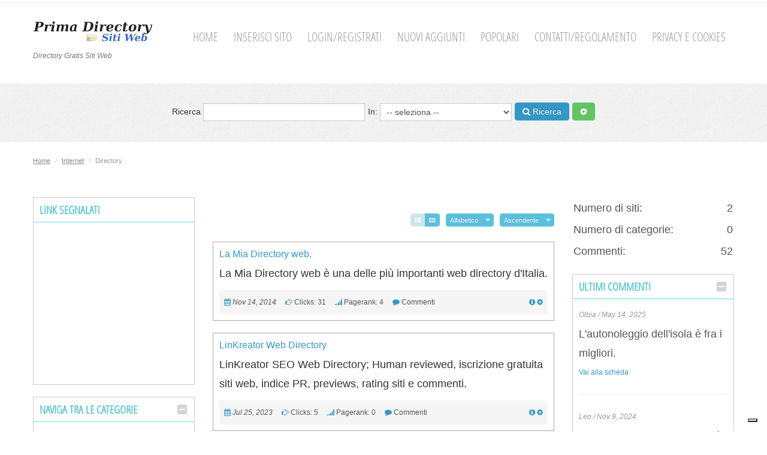

--- FILE ---
content_type: text/html; charset=utf-8
request_url: https://primadirectory.it/Internet/Directory.html
body_size: 7767
content:
<!DOCTYPE html>
<html lang="en">
	<head>
		<title>Elenco Directory in rete : Internet Siti Internet</title>
		<meta name="google-site-verification" content="eQ2qM6AegJmzFzdQ-qU0gD0zo-V1clw1Nr_TO7YPGXk" />
		<meta name="google-site-verification" content="2546SOb8h_UnkQdbobyhAuHzfeRJeAU5FzX2mPGnusA" />
		<meta charset="UTF-8">
		<meta name="viewport" content="width=device-width, initial-scale=1.0">
		<meta name="description" content="" />
		<meta name="keywords" content="" />
		<meta name="generator" content="eSyndiCat Business Directory Script 3.2.1" />
		<base href="https://primadirectory.it/" />

		

		<!-- HTML5 shim, for IE6-8 support of HTML5 elements -->
		<!--[if lt IE 9]>
			<script src="js/bootstrap/js/shiv.js" type="text/javascript"></script>
		<![endif]-->

		<!-- Fav and touch icons -->
		<link rel="apple-touch-icon-precomposed" sizes="144x144" href="https://primadirectory.it/templates/nova/img/ico/apple-touch-icon-144-precomposed.png">
		<link rel="apple-touch-icon-precomposed" sizes="114x114" href="https://primadirectory.it/templates/nova/img/ico/apple-touch-icon-114-precomposed.png">
		<link rel="apple-touch-icon-precomposed" sizes="72x72" href="https://primadirectory.it/templates/nova/img/ico/apple-touch-icon-72-precomposed.png">
		<link rel="apple-touch-icon-precomposed" href="https://primadirectory.it/templates/nova/img/ico/apple-touch-icon-57-precomposed.png">
		<link rel="shortcut icon" href="https://primadirectory.it/favicon.ico">
		<link rel="canonical" href="https://primadirectory.it/Internet/Directory.html"/>

		<!-- RSS links inside category and view page -->
					<link rel="alternate" type="application/rss+xml" title="Directory" href="https://primadirectory.it/feed.php?from=category&amp;id=2287" />
				
		
		
		<script type="text/javascript" src="https://primadirectory.it/js/jquery/jquery.js"></script>
		<script type="text/javascript" src="https://primadirectory.it/js/utils/sessvars.js"></script>
		<link rel="stylesheet" type="text/css" href="https://primadirectory.it/templates/nova/css/iabootstrap.css" />
		<link rel="stylesheet" type="text/css" href="https://primadirectory.it/templates/nova/css/iabootstrap-responsive.css" />
		<script type="text/javascript" src="https://primadirectory.it/templates/nova/js/iabootstrap.min.js"></script>
		<link rel="stylesheet" type="text/css" href="https://primadirectory.it/js/bootstrap/css/font-awesome.min.css" />
		<script type="text/javascript" src="https://primadirectory.it/js/intelli/intelli.js"></script>
		<script type="text/javascript" src="https://primadirectory.it/tmp/cache/intelli.config.js"></script>
		<script type="text/javascript" src="https://primadirectory.it/tmp/cache/intelli.lang.it.js"></script>
		<script type="text/javascript" src="https://primadirectory.it/js/jquery/plugins/flexslider/flexslider.min.js"></script>

			
		<link rel="stylesheet" type="text/css" href="https://primadirectory.it/plugins/fancybox/js/jquery.fancybox.css" />
<link rel="stylesheet" type="text/css" href="https://primadirectory.it/plugins/comments/templates/css/style.css" />


					<style type="text/css">
				/*.nav-main { padding: 19px 0 0; }*/
			</style>
		
		<!--[if lt IE 9]>
			<link rel="stylesheet" type="text/css" href="https://primadirectory.it/templates/nova/css/ie.css"/>
		<![endif]-->

		<!-- CUSTOM STYLES -->
		<link rel="stylesheet" type="text/css" href="https://primadirectory.it/templates/nova/css/user-style.css">


<!-- START IUBENDA Cookie -->
<script type="text/javascript">
var _iub = _iub || [];
_iub.csConfiguration = {"askConsentAtCookiePolicyUpdate":true,"countryDetection":true,"enableLgpd":true,"enableTcf":true,"enableUspr":true,"googleAdditionalConsentMode":true,"lgpdAppliesGlobally":false,"perPurposeConsent":true,"siteId":1164217,"tcfPurposes":{"2":"consent_only","3":"consent_only","4":"consent_only","5":"consent_only","6":"consent_only","7":"consent_only","8":"consent_only","9":"consent_only","10":"consent_only"},"whitelabel":false,"cookiePolicyId":59224290,"lang":"it", "banner":{ "acceptButtonDisplay":true,"closeButtonRejects":true,"customizeButtonDisplay":true,"explicitWithdrawal":true,"listPurposes":true,"position":"bottom","rejectButtonDisplay":true,"showPurposesToggles":true }};
</script>
<script type="text/javascript" src="//cdn.iubenda.com/cs/tcf/stub-v2.js"></script>
<script type="text/javascript" src="//cdn.iubenda.com/cs/tcf/safe-tcf-v2.js"></script>
<script type="text/javascript" src="//cdn.iubenda.com/cs/gpp/stub.js"></script>
<script type="text/javascript" src="//cdn.iubenda.com/cs/iubenda_cs.js" charset="UTF-8" async></script>
<!-- END IUBENDA Cookie -->



<!-- START Adsense Google -->
<script async src="https://pagead2.googlesyndication.com/pagead/js/adsbygoogle.js?client=ca-pub-6188699189314403"
     crossorigin="anonymous"></script>
<!-- FINE Adsense Google -->


	</head>

	<body class="page-index_browse">

		<section class="section section--inventory">
			<div class="container">
                <!--					<ul class="nav nav-pills nav-langs pull-right">
													<li><a href="https://primadirectory.it/Internet/Directory.html?language=en" title="English">English</a></li>
													<li class="active"><a href="https://primadirectory.it/Internet/Directory.html?language=it" title="Italiano">Italiano</a></li>
											</ul>
				-->

				
				

				
			</div>
		</section>

		<header class="section section--header">
			<div class="container">
				<div class="brand pull-left">
					<a class="logo" href="https://primadirectory.it/">
													<img src="https://primadirectory.it/uploads/img_7cb7c0a610.png" title="Directory Siti Web Gratis" alt="" />
											</a>
					<p class="slogan">Directory Gratis Siti Web</p>
				</div>

					
		
					<!--__b_8-->
										<!--__b_c_8-->
			
	

		<ul class="level_0 nav nav-pills nav-main pull-right">
								<li class="m_index 
																				">
				<a href="https://primadirectory.it/" 
					 
					 
										>
					Home				</a>
							</li>
											<li class="m_suggest_listing 
																				">
				<a href="suggest-listing.php?cid=2287" 
					 
					rel="nofollow" 
										>
					Inserisci sito				</a>
							</li>
											<li class="m_account_register 
																				">
				<a href="login.php" 
					 
					 
										>
					Login/Registrati				</a>
							</li>
											<li class="m_new_listings 
																				">
				<a href="new-listings.html" 
					 
					 
										>
					Nuovi aggiunti				</a>
							</li>
											<li class="m_popular_listings 
																				">
				<a href="popular-listings.html" 
					 
					 
										>
					Popolari				</a>
							</li>
											<li class="m_ContattiRegolamento 
																				">
				<a href="https://primadirectory.it/contatti-regolamento.html" 
					 
					 
										>
					Contatti/Regolamento				</a>
							</li>
											<li class="m_Cookies 
																				">
				<a href="https://primadirectory.it/utilizzo-cookies-primadirectory.html" 
					 
					 
										>
					Privacy e cookies				</a>
							</li>
									
			</ul>


			<!--__e_c_8-->
		
						<!--__e_8-->
			
			</div>
		</header>
			
		

		<section class="section section--light section--search">
			<div class="container">
				<form action="https://primadirectory.it/search.php" method="get" class="form-inline" id="searchFormBar">
					<label>Ricerca
						<input type="text" class="span3" name="what" value="" id="search_input" autocomplete="off">
					</label>
					<label>In:
						<select name="search_category">
							<option value="0">-- seleziona --</option>
															<option value="2308">Vendita</option>
															<option value="2321">Arte</option>
															<option value="2329">Casinò</option>
															<option value="2330">Informazione</option>
															<option value="2331">Intrattenimento</option>
															<option value="2338">Società</option>
															<option value="2345">Turismo</option>
															<option value="2353">Non trovi la Categoria</option>
															<option value="2227">Abbigliamento</option>
															<option value="2234">Annunci</option>
															<option value="2240">Aziende</option>
															<option value="2279">Giochi</option>
															<option value="2280">Internet</option>
															<option value="2291">Salute</option>
															<option value="2303">Sport</option>
													</select>
					</label>

					

					<button type="submit" class="js-top-search-button btn btn-primary" title="Ricerca"><i class="icon-search"></i> Ricerca</button>
					<a href="https://primadirectory.it/search.php?adv=true" class="btn btn-success" title="Ricerca Avanzata"><i class="icon-cog"></i></a>
				</form>
			</div>
		</section>
		
		<!--			<section class="section section--narrow section--light section--alphas">
				<div class="container">
					<div class="alphabetic-search text-center">
																					<a href="https://primadirectory.it/alpha/0-9/" class="btn btn-small">0-9</a>
																												<a href="https://primadirectory.it/alpha/A/" class="btn btn-small">A</a>
																												<a href="https://primadirectory.it/alpha/B/" class="btn btn-small">B</a>
																												<a href="https://primadirectory.it/alpha/C/" class="btn btn-small">C</a>
																												<a href="https://primadirectory.it/alpha/D/" class="btn btn-small">D</a>
																												<a href="https://primadirectory.it/alpha/E/" class="btn btn-small">E</a>
																												<a href="https://primadirectory.it/alpha/F/" class="btn btn-small">F</a>
																												<a href="https://primadirectory.it/alpha/G/" class="btn btn-small">G</a>
																												<a href="https://primadirectory.it/alpha/H/" class="btn btn-small">H</a>
																												<a href="https://primadirectory.it/alpha/I/" class="btn btn-small">I</a>
																												<a href="https://primadirectory.it/alpha/J/" class="btn btn-small">J</a>
																												<a href="https://primadirectory.it/alpha/K/" class="btn btn-small">K</a>
																												<a href="https://primadirectory.it/alpha/L/" class="btn btn-small">L</a>
																												<a href="https://primadirectory.it/alpha/M/" class="btn btn-small">M</a>
																												<a href="https://primadirectory.it/alpha/N/" class="btn btn-small">N</a>
																												<a href="https://primadirectory.it/alpha/O/" class="btn btn-small">O</a>
																												<a href="https://primadirectory.it/alpha/P/" class="btn btn-small">P</a>
																												<a href="https://primadirectory.it/alpha/Q/" class="btn btn-small">Q</a>
																												<a href="https://primadirectory.it/alpha/R/" class="btn btn-small">R</a>
																												<a href="https://primadirectory.it/alpha/S/" class="btn btn-small">S</a>
																												<a href="https://primadirectory.it/alpha/T/" class="btn btn-small">T</a>
																												<a href="https://primadirectory.it/alpha/U/" class="btn btn-small">U</a>
																												<a href="https://primadirectory.it/alpha/V/" class="btn btn-small">V</a>
																												<a href="https://primadirectory.it/alpha/W/" class="btn btn-small">W</a>
																												<a href="https://primadirectory.it/alpha/X/" class="btn btn-small">X</a>
																												<a href="https://primadirectory.it/alpha/Y/" class="btn btn-small">Y</a>
																												<a href="https://primadirectory.it/alpha/Z/" class="btn btn-small">Z</a>
																		</div>
				</div>
			</section>
		-->

					<div class="section section--narrow section--breadcrumbs">
				<div class="container"><div class="breadcrumb-wrapper noprint clearfix">
	<div xmlns:v="http://rdf.data-vocabulary.org/#">
		<ul class="ia-breadcrumb pull-left">
			<li><a href="https://primadirectory.it/" rel="v:url" property="v:title">Home</a> <span class="divider">/</span></li>
												<li typeof="v:Breadcrumb">
						<a href="Internet.html" rel="v:url" property="v:title">Internet</a>
						<span class="divider">/</span>
					</li>
																<li class="active">Directory</li>
									</ul>

		<ul class="unstyled special-icons pull-right">
			
		</ul>
	</div>
</div>
</div>

				

			</div>
		
		<div class="container">
			<div class="js-groupWrapper" data-position="verytop">
				
			</div>
		</div>

		<section id="content" class="section section--content">
			<div class="container">
				<div class="row">
											<div class="js-groupWrapper span3" data-position="left">
								
		
					<!--__b_32-->
												<div class="box " id="block_32" data-id="32">
	<h4 class="box-caption-movable" id="caption_32">
				Link segnalati 
	</h4>

	<div class="box-content box-content-movable" id="content_32">
		
									<!--__b_c_32-->
			<div style="height: 250px; width: 250px; float: center;"><script async src="//pagead2.googlesyndication.com/pagead/js/adsbygoogle.js"></script><!-- Primadirectory 250x250 --><script>
(adsbygoogle = window.adsbygoogle || []).push({});
</script></div>

			<!--__e_c_32-->
		
					
	</div>
</div>
										<!--__e_32-->
			
		
					<!--__b_86-->
												<div class="box  collapsible" id="block_86" data-id="86">
	<h4 class="box-caption-movable" id="caption_86">
				Naviga tra le categorie 
	</h4>

	<div class="box-content box-content-movable collapsible-content" id="content_86">
		
									<!--__b_c_86-->
			<p class="help-block">Quale categoria stai cercando?</p>

<input type="text" class="input-block-level" name="what" value="" id="cat_navigation" autocomplete="off">


		<script type="text/javascript" src="https://primadirectory.it/plugins/categories_quick_navigation/js/index.js"></script>
			<!--__e_c_86-->
		
					
	</div>
</div>
										<!--__e_86-->
			
		
					<!--__b_89-->
												<div class="box no-header " id="block_89" >
						<div class="box-content" id="content_89">
										<!--__b_c_89-->
				<ul class="nav nav-tabs" id="listingsTabs">
		<li class="tab_top active"><a href="#tab-pane_listingsTop" data-toggle="tab">Top</a></li>
		<li class="tab_random"><a href="#tab-pane_listingsRandom" data-toggle="tab">Random</a></li>
	</ul>

	<div class="tab-content" id="listingsTabsContent">
		<div class="tab-pane active" id="tab-pane_listingsTop">
			<div class="ia-wrap">
									<div class="ia-item list">
													<img src="https://primadirectory.it/templates/nova/img/star.png" alt="" /><img src="https://primadirectory.it/templates/nova/img/star.png" alt="" /><img src="https://primadirectory.it/templates/nova/img/star.png" alt="" /><img src="https://primadirectory.it/templates/nova/img/star.png" alt="" /><img src="https://primadirectory.it/templates/nova/img/star.png" alt="" />												<a href="https://primadirectory.it/Aziende/Serramenti-e-infissi/Azienda-Multiservice-fabbro-Milano-l1055.html">Azienda Multiservice fabbro Milano</a>
						<br>
						<span class="text-small"><i class="icon-time icon-gray"></i> May 16, 2017</span>
						<span class="text-small"><i class="icon-folder-open icon-gray"></i> Serramenti e infissi</span>
						<p class="text-small muted">Hai bisogno di un fabbro esperto e di fiducia a Milano? Sappiamo oggi giorno quanto è difficile...</p>
					</div>
									<div class="ia-item list">
													<img src="https://primadirectory.it/templates/nova/img/star.png" alt="" /><img src="https://primadirectory.it/templates/nova/img/star.png" alt="" /><img src="https://primadirectory.it/templates/nova/img/star.png" alt="" /><img src="https://primadirectory.it/templates/nova/img/star.png" alt="" /><img src="https://primadirectory.it/templates/nova/img/star.png" alt="" />												<a href="https://primadirectory.it/Aziende/Edilizia/Polistirolo-Italia-l869.html">Polistirolo Italia</a>
						<br>
						<span class="text-small"><i class="icon-time icon-gray"></i> Feb 24, 2017</span>
						<span class="text-small"><i class="icon-folder-open icon-gray"></i> Edilizia</span>
						<p class="text-small muted"><p>Polistirolo Italia dal 1978, si occupa della produzione e trasformazione di Polistirolo...</p>
					</div>
									<div class="ia-item list">
												<a href="https://primadirectory.it/Turismo/Camping/Rosselba-le-Palme-Isola-d-Elba-l1280.html">Rosselba le Palme Isola d'Elba</a>
						<br>
						<span class="text-small"><i class="icon-time icon-gray"></i> Oct  2, 2017</span>
						<span class="text-small"><i class="icon-folder-open icon-gray"></i> Camping</span>
						<p class="text-small muted">Il villaggio vacanze Rosselba le Palme si trova sull'Isola d'Elba, nella località di Ottone, e...</p>
					</div>
									<div class="ia-item list">
												<a href="https://primadirectory.it/Turismo/Hotel-Alberghi-Motel/Baia-del-Monaco-l1536.html">Baia del Monaco</a>
						<br>
						<span class="text-small"><i class="icon-time icon-gray"></i> Apr 25, 2018</span>
						<span class="text-small"><i class="icon-folder-open icon-gray"></i> Hotel Alberghi Motel</span>
						<p class="text-small muted">Nel cuore della riserva naturale del Parco Nazionale del Gargano, posto direttamente sul mare con...</p>
					</div>
									<div class="ia-item list">
												<a href="https://primadirectory.it/Turismo/Bed-and-Breakfast/Agriturismo-b-and-b-La-Fica-Salento-l1792.html">Agriturismo b&b La Fica Salento</a>
						<br>
						<span class="text-small"><i class="icon-time icon-gray"></i> Oct  8, 2018</span>
						<span class="text-small"><i class="icon-folder-open icon-gray"></i> Bed and Breakfast</span>
						<p class="text-small muted">Agriturismo nel salento e non solo. Alloggia nel nostro bellissimo b&b immerso nel cuore del...</p>
					</div>
									<div class="ia-item list">
												<a href="https://primadirectory.it/Turismo/Turidea-Gestione-affitti-brevi-l2048.html">Turidea - Gestione affitti brevi</a>
						<br>
						<span class="text-small"><i class="icon-time icon-gray"></i> Apr 17, 2019</span>
						<span class="text-small"><i class="icon-folder-open icon-gray"></i> Turismo</span>
						<p class="text-small muted">Turidea si occupa di gestione affitti brevi, ovvero aiuta i proprietari che hanno un appartamento...</p>
					</div>
									<div class="ia-item list">
												<a href="https://primadirectory.it/Aziende/Agenzie-Funebri/Necrologi-Ancona-l2304.html">Necrologi Ancona</a>
						<br>
						<span class="text-small"><i class="icon-time icon-gray"></i> Nov 12, 2019</span>
						<span class="text-small"><i class="icon-folder-open icon-gray"></i> Agenzie Funebri</span>
						<p class="text-small muted">Servizio online di necrologi Ancona. I necrologi sono aggiornati in tempo reale e offrono la...</p>
					</div>
									<div class="ia-item list">
												<a href="https://primadirectory.it/Aziende/Agenzie-immobiliari/Rigenerazione-Urbanistica-l2560.html">Rigenerazione Urbanistica</a>
						<br>
						<span class="text-small"><i class="icon-time icon-gray"></i> Jun 17, 2020</span>
						<span class="text-small"><i class="icon-folder-open icon-gray"></i> Agenzie immobiliari</span>
						<p class="text-small muted"><p>La rigenerazione urbanistica offre la possibilit&agrave; di attribuire un valore agli edifici,...</p>
					</div>
									<div class="ia-item list">
												<a href="https://primadirectory.it/Aziende/Pulizia-e-Ambiente/Pulizie-industriali-Bergamo-l3072.html">Pulizie industriali Bergamo</a>
						<br>
						<span class="text-small"><i class="icon-time icon-gray"></i> Nov 17, 2021</span>
						<span class="text-small"><i class="icon-folder-open icon-gray"></i> Pulizia e Ambiente</span>
						<p class="text-small muted">Per le pulizie industriali a Bergamo italiana servizi garantisce esperienza da oltre 30 anni....</p>
					</div>
							</div>
		</div>
		<div class="tab-pane" id="tab-pane_listingsRandom">
			<div class="ia-wrap">
									<div class="ia-item list">
						<a href="https://primadirectory.it/Aziende/Consulenza-legale/Assistenza-infortuni-sul-lavoro-Studio-Legale-Mezzena-l3489.html" >Assistenza infortuni sul lavoro - Studio Legale Mezzena</a> &mdash; <span class="muted">Consulenza legale</span>
					</div>
							</div>
		</div>
	</div>

			<!--__e_c_89-->
		
						</div>
					</div>
										<!--__e_89-->
			
						</div>
					
											<div class="span6">	
					
						<div class="js-groupWrapper top-blocks" data-position="top">
							
						</div>

						

						<div class="content-wrap">
						
							
							
								
		
	<div class="js-groupWrapper" data-position="center">
		
	</div>
	
	

	
		<!-- listings box start -->
<div class="ia-listings">
				
	<div class="pull-right"><div class="btn-group"><button class="js-switch-display-type btn btn-mini btn-info disabled" data-type="list"><i class="icon-th-list icon-white"></i></button><button class="js-switch-display-type btn btn-mini btn-info" data-type="tile"><i class="icon-th icon-white"></i></button></div> <div class="btn-group">
	<button class="btn btn-mini btn-info">Alfabetico</button>
	<button class="btn btn-mini btn-info dropdown-toggle" data-toggle="dropdown">
		<span class="caret"></span>
	</button>
	<ul class="dropdown-menu pull-right">
		<!-- dropdown menu links -->
		<li><a href="https://primadirectory.it/Internet/Directory.html?order=date">Data</a></li><li><a href="https://primadirectory.it/Internet/Directory.html?order=clicks">Clicks</a></li><li><a href="https://primadirectory.it/Internet/Directory.html?order=rank">Rank</a></li>
	</ul>
</div> <div class="btn-group">
	<button class="btn btn-mini btn-info">Ascendente</button>
	<button class="btn btn-mini dropdown-toggle btn-info" data-toggle="dropdown">
		<span class="caret"></span>
	</button>
	<ul class="dropdown-menu pull-right">
		<li><a href="https://primadirectory.it/Internet/Directory.html?order_type=descending">Discendente</a></li>
	</ul>
</div></div><div class="pagination pagination-small clearfix"></div>

					


<div class="media ia-item bordered  active" id="listing-20">
	
	
	<div class="media-body">
		<h4 class="media-heading">
			
			
			<a href="https://primadirectory.it/Internet/Directory/La-Mia-Directory-web-l20.html" id="l_20"  data-id="20" data-item="listings" style="
															" class="js-count">La Mia Directory web.</a>

					</h4>

												
		<div class="description
								">
			La Mia Directory web è una delle più importanti web directory d'Italia. 
		</div>

		
	</div>

	

	<div class="panel clearfix">
		
		<span class="date" title="Aggiunto"><i class="icon-calendar icon-blue"></i> Nov 14, 2014</span>

		
		<span class="clicks"><i class="icon-hand-right icon-blue"></i> Clicks: 31</span>

					<span class="rank"><i class="icon-signal icon-blue"></i> Pagerank:&nbsp;4</span>
		
		<span><i class="icon-comment icon-blue"></i>  Commenti</span>

		<div class="toolbar pull-right">

			

			<a href="https://primadirectory.it/Internet/Directory/La-Mia-Directory-web-l20.html" class="js-count" data-id="20" data-item="listings" title="Mostra elenco"><i class="icon-info-sign icon-blue"></i></a>
			<a href="#" class="toolbar-toggle"><i class="icon-cog icon-blue"></i></a>

			<div class="toolbar-actions">

				

				
				
									<a href="#" class="js-report js-tooltip" data-id="20" title="Rapporto elenchi corrotti" rel="nofollow">
						<i class="icon-warning-sign icon-white"></i>
					</a>
				
				
							</div>
		</div>
	</div>
</div>
			


<div class="media ia-item bordered  active" id="listing-3581">
	
	
	<div class="media-body">
		<h4 class="media-heading">
			
			
			<a href="https://primadirectory.it/Internet/Directory/LinKreator-Web-Directory-l3581.html" id="l_3581"  data-id="3581" data-item="listings" style="
															" class="js-count">LinKreator Web Directory</a>

					</h4>

												
		<div class="description
								">
			 LinKreator SEO Web Directory; Human reviewed, iscrizione gratuita siti web, indice PR, previews, rating siti e commenti. 

		</div>

		
	</div>

	

	<div class="panel clearfix">
		
		<span class="date" title="Aggiunto"><i class="icon-calendar icon-blue"></i> Jul 25, 2023</span>

		
		<span class="clicks"><i class="icon-hand-right icon-blue"></i> Clicks: 5</span>

					<span class="rank"><i class="icon-signal icon-blue"></i> Pagerank:&nbsp;0</span>
		
		<span><i class="icon-comment icon-blue"></i>  Commenti</span>

		<div class="toolbar pull-right">

			

			<a href="https://primadirectory.it/Internet/Directory/LinKreator-Web-Directory-l3581.html" class="js-count" data-id="3581" data-item="listings" title="Mostra elenco"><i class="icon-info-sign icon-blue"></i></a>
			<a href="#" class="toolbar-toggle"><i class="icon-cog icon-blue"></i></a>

			<div class="toolbar-actions">

				

				
				
									<a href="#" class="js-report js-tooltip" data-id="3581" title="Rapporto elenchi corrotti" rel="nofollow">
						<i class="icon-warning-sign icon-white"></i>
					</a>
				
				
							</div>
		</div>
	</div>
</div>
		
	<div class="pull-right"> <div class="btn-group">
	<button class="btn btn-mini btn-info">Alfabetico</button>
	<button class="btn btn-mini btn-info dropdown-toggle" data-toggle="dropdown">
		<span class="caret"></span>
	</button>
	<ul class="dropdown-menu pull-right">
		<!-- dropdown menu links -->
		<li><a href="https://primadirectory.it/Internet/Directory.html?order=date">Data</a></li><li><a href="https://primadirectory.it/Internet/Directory.html?order=clicks">Clicks</a></li><li><a href="https://primadirectory.it/Internet/Directory.html?order=rank">Rank</a></li>
	</ul>
</div> <div class="btn-group">
	<button class="btn btn-mini btn-info">Ascendente</button>
	<button class="btn btn-mini dropdown-toggle btn-info" data-toggle="dropdown">
		<span class="caret"></span>
	</button>
	<ul class="dropdown-menu pull-right">
		<li><a href="https://primadirectory.it/Internet/Directory.html?order_type=descending">Discendente</a></li>
	</ul>
</div></div><div class="pagination pagination-small clearfix"></div>
</div>
<!-- listings box end -->

		
	
	
	




						</div>

						

						<div class="content-bottom-blocks">
							<div class="row">
								<div class="js-groupWrapper span3" data-position="user1">
									
								</div>
								<div class="js-groupWrapper span3" data-position="user2">
										
		
					<!--__b_91-->
												<div class="box no-header " id="block_91" >
						<div class="box-content" id="content_91">
										<!--__b_c_91-->
			<div align="center"><script async src="https://pagead2.googlesyndication.com/pagead/js/adsbygoogle.js?client=ca-pub-6188699189314403"
     crossorigin="anonymous"></script><script>
     (adsbygoogle = window.adsbygoogle || []).push({});
</script></div>

			<!--__e_c_91-->
		
						</div>
					</div>
										<!--__e_91-->
			
								</div>
							</div>
						</div>

						<div class="js-groupWrapper bottom-blocks" data-position="bottom">
							
						</div>
						
					</div><!-- /.span6 -->
											<div class="js-groupWrapper span3" data-position="right">
								
		
					<!--__b_5-->
												<div class="box no-header green" id="block_5" >
						<div class="box-content" id="content_5">
										<!--__b_c_5-->
			<table cellpadding="2" cellspacing="2" width="100%">
			<tr>
			<td>Numero di siti:</td>
			<td class="text-right">2</td>
		</tr>
	
			<tr>
			<td>Numero di categorie:</td>
			<td class="text-right">0</td>
		</tr>
	
		<tr>
		<td>Commenti:</td>
		<td class="text-right">52</td>
	</tr>


</table>
			<!--__e_c_5-->
		
						</div>
					</div>
										<!--__e_5-->
			
		
					<!--__b_67-->
												<div class="box  collapsible" id="block_67" data-id="67">
	<h4 class="box-caption-movable" id="caption_67">
				Ultimi Commenti 
	</h4>

	<div class="box-content box-content-movable collapsible-content" id="content_67">
		
									<!--__b_c_67-->
						<div class="media ia-item one-latest-comment-73">		
			<div class="media-body">
				<div class="date text-small">Olbia / May 14, 2025</div>
				<div>
					 L&#39;autonoleggio dell&#39;isola &egrave; fra i migliori. 

				</div>
				<div class="text-small">
											<a href="https://primadirectory.it/Aziende/Trasporti/Noleggio-auto-Olbia-Only-Sardinia-l1615.html">Vai alla scheda</a>
									</div>
			</div>
		</div>
		<hr />			<div class="media ia-item one-latest-comment-72">		
			<div class="media-body">
				<div class="date text-small">Leo / Nov  9, 2024</div>
				<div>
					 Cinturini in pelle di alta qualit&agrave; e personalizzati. Spedizione veloce. 

				</div>
				<div class="text-small">
											<a href="https://primadirectory.it/Vendita/Articoli-da-regalo/Montearancio-Cinturini-in-Pelle-Orologi-l3908.html">Vai alla scheda</a>
									</div>
			</div>
		</div>
		<hr />			<div class="media ia-item one-latest-comment-70">		
			<div class="media-body">
				<div class="date text-small">masterinweb / Feb 21, 2024</div>
				<div>
					 Davvero un ottimo lavoro complimenti 

				</div>
				<div class="text-small">
											<a href="https://primadirectory.it/Salute/Dentisti/Centro-dentale-Zirilli-l3707.html">Vai alla scheda</a>
									</div>
			</div>
		</div>
		<hr />			<div class="media ia-item one-latest-comment-68">		
			<div class="media-body">
				<div class="date text-small">Roberto / Nov  1, 2023</div>
				<div>
					 Sono dei professionisti con un validissimo pacchetto di prodotti, dedicati a webmaster e web...
				</div>
				<div class="text-small">
											<a href="https://primadirectory.it/Aziende/Programmatori-e-Software-house/ScriptNet-Solution-l3583.html">Vai alla scheda</a>
									</div>
			</div>
		</div>
		<hr />			<div class="media ia-item one-latest-comment-67">		
			<div class="media-body">
				<div class="date text-small">Dharmo / Oct 18, 2023</div>
				<div>
					 Le guide per linux sono eccezionali. Le guide per IRC (Internet Relay Chat) sono sublimi e...
				</div>
				<div class="text-small">
											<a href="https://primadirectory.it/Internet/Guide-e-manuali/IRCwebNET-IRC-and-Linux-World-guide-e-tutorials-l2749.html">Vai alla scheda</a>
									</div>
			</div>
		</div>
		<hr />			<div class="media ia-item one-latest-comment-62">		
			<div class="media-body">
				<div class="date text-small">ShellX / Aug  5, 2023</div>
				<div>
					 Sito semplice, intuitivo e pieno di notizie interessanti e ben esposte. Ottimo anche come guida...
				</div>
				<div class="text-small">
											<a href="https://primadirectory.it/Internet/Guide-e-manuali/IRCwebNET-IRC-and-Linux-World-guide-e-tutorials-l2749.html">Vai alla scheda</a>
									</div>
			</div>
		</div>
		<hr />			<div class="media ia-item one-latest-comment-61">		
			<div class="media-body">
				<div class="date text-small">Lorenzo / Mar 29, 2022</div>
				<div>
					 Spedizione veloce, avevo alcuni dubbi e domande, ho avuto subito risposte chiamando...
				</div>
				<div class="text-small">
											<a href="https://primadirectory.it/Vendita/Attrezzature-Sportivo/FFitness-Attrezzatura-Sportiva-Home-Fitness-l3179.html">Vai alla scheda</a>
									</div>
			</div>
		</div>
			
			<!--__e_c_67-->
		
					
	</div>
</div>
										<!--__e_67-->
			
		
					<!--__b_87-->
												<div class="box no-header " id="block_87" >
						<div class="box-content" id="content_87">
										<!--__b_c_87-->
			<ul class="nav nav-tabs" id="categoriesTabs">
			<li class="tab_top active"><a href="#tab-pane_catTop" data-toggle="tab">Top categorie</a></li>
				<li class="tab_popular"><a href="#tab-pane_catPopular" data-toggle="tab">Categorie Popolari</a></li>
	</ul>

<div class="tab-content" id="categoriesTabsContent">
			<div class="tab-pane active" id="tab-pane_catTop">
			<div class="ia-wrap">
									<ul class="nav nav-actions">
													<li><a href="https://primadirectory.it/Abbigliamento.html">Abbigliamento</a></li>
													<li><a href="https://primadirectory.it/Annunci.html">Annunci</a></li>
													<li><a href="https://primadirectory.it/Arte.html">Arte</a></li>
													<li><a href="https://primadirectory.it/Aziende.html">Aziende</a></li>
													<li><a href="https://primadirectory.it/Casinò.html">Casinò</a></li>
													<li><a href="https://primadirectory.it/Giochi.html">Giochi</a></li>
													<li><a href="https://primadirectory.it/Informazione.html">Informazione</a></li>
													<li><a href="https://primadirectory.it/Internet.html">Internet</a></li>
													<li><a href="https://primadirectory.it/Intrattenimento.html">Intrattenimento</a></li>
													<li><a href="https://primadirectory.it/Non-trovi-la-Categoria.html">Non trovi la Categoria</a></li>
											</ul>
							</div>
		</div>
				<div class="tab-pane" id="tab-pane_catPopular">
			<div class="ia-wrap">
									<ul class="nav nav-actions">
													<li><a href="https://primadirectory.it/Aziende.html">Aziende <sup title="Clicks">62244</sup></a></li>
													<li><a href="https://primadirectory.it/Turismo.html">Turismo <sup title="Clicks">33787</sup></a></li>
													<li><a href="https://primadirectory.it/Salute.html">Salute <sup title="Clicks">29548</sup></a></li>
													<li><a href="https://primadirectory.it/Internet.html">Internet <sup title="Clicks">27119</sup></a></li>
													<li><a href="https://primadirectory.it/Vendita.html">Vendita <sup title="Clicks">19884</sup></a></li>
													<li><a href="https://primadirectory.it/Turismo/Hotel-Alberghi-Motel.html">Hotel Alberghi Motel <sup title="Clicks">15357</sup></a></li>
													<li><a href="https://primadirectory.it/Società.html">Società <sup title="Clicks">13665</sup></a></li>
													<li><a href="https://primadirectory.it/Abbigliamento.html">Abbigliamento <sup title="Clicks">12595</sup></a></li>
													<li><a href="https://primadirectory.it/Annunci.html">Annunci <sup title="Clicks">12009</sup></a></li>
													<li><a href="https://primadirectory.it/Aziende/Arredamento.html">Arredamento <sup title="Clicks">11701</sup></a></li>
											</ul>
							</div>
		</div>
	</div>

			<!--__e_c_87-->
		
						</div>
					</div>
										<!--__e_87-->
			
						</div>
									</div><!-- /.row -->
			</div><!-- /.container -->
		</section>

		
		
		<footer class="section section--narrow section--dark section--footer">
			<div class="container">
				

				<div class="row">
					<div class="span4"></div>
					<div class="span8">
						
						&copy; 2015 Powered by Primadirectory.it
					</div>
				</div>

				
			</div>
		</footer>

		<div id="backToTop"><a href="#"><i class="icon-chevron-up"></i><br>Superiore</a></div>

		<noscript>
			<div class="js_notification">Devi abilitare JavaScript nel tuo browser. </div>
		</noscript>

		<!-- thumbs preview start -->
		<div class="thumb">
			<div class="loading" style="display: none;"><img src="https://primadirectory.it/templates/nova/img/ajax-loader.gif" class="spinner" alt="" /></div>
		</div>
		<!-- thumbs preview end -->

		

		<!-- include mandatory javascript files -->
		
		<script type="text/javascript" src="https://primadirectory.it/js/intelli/intelli.minmax.js"></script>
		<script type="text/javascript" src="https://primadirectory.it/js/intelli/intelli.common.js"></script>
		<script type="text/javascript" src="https://primadirectory.it/js/frontend/footer.js"></script>
		<script type="text/javascript" src="https://primadirectory.it/templates/nova/js/app.js"></script>

		<script type="text/javascript">
						intelli.lang = intelli.lang['it'];
		</script>

		
		<img src="cron.php" width="1" height="1" alt="" style="display:none">
			
		<script type="text/javascript" src="https://primadirectory.it/js/utils/syntaxhighlighter/js/core-min.js"></script>
		<link rel="stylesheet" type="text/css" href="https://primadirectory.it/js/utils/syntaxhighlighter/css/shCore-min.css" />
		<link rel="stylesheet" type="text/css" href="https://primadirectory.it/js/utils/syntaxhighlighter/css/shCoreDefault-min.css" />
		<link rel="stylesheet" type="text/css" href="https://primadirectory.it/js/utils/syntaxhighlighter/css/shThemeDefault-min.css" />

<script type="text/javascript">
<!--
SyntaxHighlighter.autoloader(
	['applescript', 'js/utils/syntaxhighlighter/js/shBrushAppleScript-min.js'],
	['actionscript3 as3', 'js/utils/syntaxhighlighter/js/shBrushAS3-min.js'],
	['bash shell', 'js/utils/syntaxhighlighter/js/shBrushBash-min.js'],
	['coldfusion cf', 'js/utils/syntaxhighlighter/js/shBrushColdFusion-min.js'],
	['c# c-sharp csharp', 'js/utils/syntaxhighlighter/js/shBrushCSharp-min.js'],
	['cpp c', 'js/utils/syntaxhighlighter/js/shBrushCpp-min.js'],
	['css', 'js/utils/syntaxhighlighter/js/shBrushCss-min.js'],
	['java', 'js/utils/syntaxhighlighter/js/shBrushJava-min.js'],
	['js jscript javascript', 'js/utils/syntaxhighlighter/js/shBrushJScript-min.js'],
	['objective-c objc cocoa', 'js/utils/syntaxhighlighter/js/shBrushObjC-min.js'],
	['perl pl', 'js/utils/syntaxhighlighter/js/shBrushPerl-min.js'],
	['php', 'js/utils/syntaxhighlighter/js/shBrushPhp-min.js'],
	['text plain', 'js/utils/syntaxhighlighter/js/shBrushPlain-min.js'],
	['py python', 'js/utils/syntaxhighlighter/js/shBrushPython-min.js'],
	['rails ror ruby', 'js/utils/syntaxhighlighter/js/shBrushRuby-min.js'],
	['sql', 'js/utils/syntaxhighlighter/js/shBrushSql-min.js'],
	['vb vbnet', 'js/utils/syntaxhighlighter/js/shBrushVb-min.js'],
	['xml xhtml xslt html', 'js/utils/syntaxhighlighter/js/shBrushXml-min.js']
);
SyntaxHighlighter.defaults['auto-links'] = true;
SyntaxHighlighter.defaults['toolbar'] = false;
SyntaxHighlighter.all();
-->
</script>
	
		<script type="text/javascript" src="https://primadirectory.it/plugins/fancybox/js/jquery.fancybox.pack.js"></script>

	
		<script>
  (function(i,s,o,g,r,a,m){i['GoogleAnalyticsObject']=r;i[r]=i[r]||function(){
  (i[r].q=i[r].q||[]).push(arguments)},i[r].l=1*new Date();a=s.createElement(o),
  m=s.getElementsByTagName(o)[0];a.async=1;a.src=g;m.parentNode.insertBefore(a,m)
  })(window,document,'script','//www.google-analytics.com/analytics.js','ga');

  ga('create', 'UA-56098211-1', 'auto');
  ga('send', 'pageview');

</script>

		<script type="text/javascript" src="https://primadirectory.it/plugins/contacts/js/frontend/contacts.js"></script>							
				
	
										

		<script type="text/javascript" src="https://primadirectory.it/plugins/displayurl/js/frontend/display_url.js"></script>

		
		<script type="text/javascript" src="https://primadirectory.it/js/intelli/intelli.tree.js"></script>
		<script type="text/javascript">
$(function()
{
	$('#back').click(function()
	{
		history.back(1);
		return false;
	});

	$('input[name="confirm_answer"]').click(function()
	{
		intelli.createCookie('confirm_' + $(this).data('category'), '1');
		window.location = window.location.href;
	});
});
// ------------------- 

	$(document).ready(function()
	{
		$('a[rel^="ia_lightbox"]').fancybox(
		{
			nextEffect: 'elastic',
			prevEffect: 'elastic',
			openEffect: 'fade',
			closeEffect: 'fade',
			nextSpeed: 'fast',
			prevSpeed: 'fast',
			openSpeed: 'fast',
			closeSpeed: 'fast'
		});
	});
	</script>
	</body>

</html>

--- FILE ---
content_type: text/html; charset=utf-8
request_url: https://www.google.com/recaptcha/api2/aframe
body_size: 258
content:
<!DOCTYPE HTML><html><head><meta http-equiv="content-type" content="text/html; charset=UTF-8"></head><body><script nonce="LwYTumR6pofWBVYLFIfHNg">/** Anti-fraud and anti-abuse applications only. See google.com/recaptcha */ try{var clients={'sodar':'https://pagead2.googlesyndication.com/pagead/sodar?'};window.addEventListener("message",function(a){try{if(a.source===window.parent){var b=JSON.parse(a.data);var c=clients[b['id']];if(c){var d=document.createElement('img');d.src=c+b['params']+'&rc='+(localStorage.getItem("rc::a")?sessionStorage.getItem("rc::b"):"");window.document.body.appendChild(d);sessionStorage.setItem("rc::e",parseInt(sessionStorage.getItem("rc::e")||0)+1);localStorage.setItem("rc::h",'1768673778179');}}}catch(b){}});window.parent.postMessage("_grecaptcha_ready", "*");}catch(b){}</script></body></html>

--- FILE ---
content_type: application/javascript
request_url: https://primadirectory.it/tmp/cache/intelli.config.js
body_size: 3385
content:
intelli.config = {"htaccessfile_0":"<IfModule mod_expires.c>\r\n\tExpiresActive On\r\n\tExpiresDefault \"access plus 1 year\"\r\n<\/IfModule>\r\n\r\n<IfModule mod_deflate.c>\r\n\tAddOutputFilterByType DEFLATE \\\r\n\t\ttext\/html text\/plain text\/xml text\/css text\/javascript \\\r\n\t\tapplication\/xml application\/xhtml+xml application\/rss+xml \\\r\n\t\tapplication\/javascript application\/x-javascript \\\r\n\t\timage\/svg+xml font\/opentype application\/x-font-ttf\r\n<\/IfModule>\r\n\r\n# Uncomment next line if you get 404 error on accounts page\r\n# Options -MultiViews\r\n\r\n<IfModule mod_rewrite.c>\r\n# enable mod_rewrite\r\nRewriteEngine on\r\n\r\n","htaccessfile_1":"# SECTION 1\r\n# correct urls for yahoo bot\r\nRewriteCond %{REQUEST_URI} !\\..+$\r\nRewriteCond %{REQUEST_URI} !\/$\r\nRewriteRule (.*) %{REQUEST_URI}\/ [R=301,L]\r\n\r\n# mod_rewrite rules for plugins\r\nRewriteCond %{REQUEST_FILENAME} -f\r\nRewriteRule ^mod\/(.*)(\\.xml|\\.php([0-9]*)|\\.tpl|\\.phtml|\\.ini|\\.inc|\/)$ controller.php?_p=$1 [QSA,L]\r\n\r\nRewriteCond %{REQUEST_FILENAME} !-f\r\nRewriteRule ^mod\/(.*)$ controller.php?_p=$1 [QSA,L]\r\n\r\n# mod_rewrite rules for view account page\r\nRewriteRule ^accounts\/$ accounts.php [QSA,L]\r\nRewriteRule ^accounts\/(.*)\/$ accounts.php?alpha=$1 [QSA,L]\r\nRewriteRule ^accounts\/index([0-9]+).html$ accounts.php?page=$1 [QSA,L]\r\nRewriteRule ^accounts\/(.*)\/index([0-9]+).html$ accounts.php?alpha=$1&page=$2 [QSA,L]\r\nRewriteRule ^accounts\/(.*).html$ view-account.php?account=$1 [QSA,L]\r\n\r\nRewriteRule ^sitemap.xml$ tmp\/sitemap\/google\/sitemap.xml [QSA,L]\r\nRewriteRule ^sitemap([0-9]+).xml$ tmp\/sitemap\/google\/sitemap$1.xml [QSA,L]\r\nRewriteRule ^sitemap_index.xml$ tmp\/sitemap\/google\/sitemap_index.xml [QSA,L]\r\nRewriteRule ^urllist.txt$ tmp\/sitemap\/yahoo\/urllist.txt [QSA,L]\r\n\r\n# mod_rewrite rules for alphabetic search\r\nRewriteRule ^alpha\/(.*)\/$ search.php?alpha=$1 [QSA,L]\r\nRewriteRule ^alpha\/(.*)\/index([0-9]+).html$ search.php?alpha=$1&page=$2 [QSA,L]\r\n\r\n","htaccessfile_2":"# SECTION 2\r\n# mod_rewrite rules for ROOT category\r\nRewriteRule ^index([0-9]+).html$ index.php?category=0&page=$1 [QSA,L]\r\n\r\n# mod_rewrite rule for pageranks listing page\nRewriteRule ^pagerank([0-9]+)-listings.html$ controller.php?plugin=pageranks&pr=$1 [QSA,L]\nRewriteRule ^pagerank([0-9]+)-listings([0-9]+).html$ controller.php?plugin=pageranks&pr=$1&page=$2 [QSA,L]\r\n\r\n","htaccessfile_3":"# SECTION 3\r\n# mod_rewrite rules for categories pages with HTML path option disable\r\nRewriteRule ^(.*)\/$ index.php?category=$1 [QSA,L]\r\nRewriteRule ^(.*)\/index([0-9]+).html$ index.php?category=$1&page=$2 [QSA,L]\r\n\r\n","htaccessfile_4":"# SECTION 4\r\nRewriteRule ^([a-z]+)-listings.html$ listings.php?view=$1 [QSA,L]\r\nRewriteRule ^([a-z]+)-listings([0-9]+).html$ listings.php?view=$1&page=$2 [QSA,L]\r\n\r\n","htaccessfile_5":"# SECTION 5\r\n# mod_rewrite rules for view listing page\r\nRewriteRule ^([^\/]+)-l([0-9]+).html$ view-listing.php?cat=&title=$1&id=$2 [QSA,L]\r\nRewriteRule ^(.*)\/([^\/]+)-l([0-9]+).html$ view-listing.php?cat=$1&title=$2&id=$3 [QSA,L]\r\n\r\n","htaccessfile_6":"# SECTION 6\r\n# mod_rewrite rules for error pages\r\nRewriteRule ^([0-9]+).htm$ error.php?error=$1 [QSA,L]\r\n\r\n","htaccessfile_7":"# SECTION 7\r\n# mod_rewrite rules for add category page\r\nRewriteRule ^suggest-category-([0-9]+).html$ suggest-category.php?id=$1 [QSA,L]\r\n\r\n","htaccessfile_8":"# SECTION 8\r\nRewriteRule ^LICENSE.htm$ LICENSE.htm [QSA,L]\r\n\r\n","htaccessfile_9":"# SECTION 9\r\n# mod_rewrite rules for categories pages\r\nRewriteRule ^(.*)_([0-9]+).html$ index.php?category=$1&page=$2 [QSA,L]\r\nRewriteRule ^(.*).html?(.*)$ index.php?category=$1&$2 [QSA,L]\r\nRewriteRule ^(.*).html$ index.php?category=$1 [QSA,L]\r\n<\/IfModule>\r\n\r\n","htaccessfile_10":"# SECTION 10\r\nErrorDocument 500 500.htm\r\nErrorDocument 404 404.htm\r\nErrorDocument 403 403.htm\r\nErrorDocument 401 401.htm","display_twitter":"1","display_feedbacks":"1","display_changelog":"1","accounts":"1","accounts_autoapproval":"0","allow_listings_submit_guest":"1","allow_categories_submit_guest":"1","allow_delete_accounts":"0","num_get_accounts":"10","account_listing_limit":"500","suggest_category":"1","use_html_path":"1","related":"1","neighbour":"1","show_children_listings":"1","hide_empty_categories":"0","categories_order":"order","num_categories_cols":"2","num_listings_display":"1","subcats_display":"0","num_cats_for_search":"10","categories_tree_type":"simple dropdown","categories_icon_display":"1","categories_icon_width":"32","categories_icon_height":"32","cron_recip":"0","cron_broken":"1","cron_pagerank":"0","cron_num_listings":"10","cron_report_job":"0","cron_report_job_extra":"0","cron_report_cycle":"0","cron_report_cycle_extra":"0","cron_backup":"0","cron_backup_archive":"0","cron_backup_interval":"30","cron_backup_last_time":"1485922404","cron_duplicate":"1","cron":"1","sponsored_listings":"1","sponsored_accounts":"1","currency_symbol":"\u20ac","sponsored_only":"0","num_sponsored_display":"","version":"3.2.1","site":"Directory Siti Web Gratis","suffix":"Siti Internet","site_email":"staff@primadirectory.it","site_logo":"img_7cb7c0a610.png","site_watermark":"","site_watermark_position":"top_center","site_main_content":"<h1>Elenco siti Italiani ad inserimento gratuito<\/h1>\r\n\r\n<p>Scegli la categoria e proponi un link.<br \/>\r\nSe il tuo sito web corrisponde alle normative della directory, entro breve verr&agrave; approvato.<\/p>\r\n\r\n<p>Prima Selezione Web nasce e si sviluppa come progetto di catalogazione siti di qualit&agrave;. Ogni proposta di inserimento viene controllata attentamente e se compatibile con le direttive, viene accettata.<\/p>\r\n\r\n<p>&nbsp;<\/p>\r\n","site_description":"Prima Directory gratis si propone per una selezione manuale e attenta dei siti web che vengono proposti. ","site_keywords":"","backup":"backup\/","tmpl":"nova","admin_tmpl":"default","lang":"it","charset":"UTF-8","date_format":"%b %e, %Y","title_breadcrumb":"1","language_switch":"1","lowercase_urls":"0","alias_urlencode":"1","external_blank_page":"0","external_no_follow":"0","display_frontend":"1","underconstruction":"Sito in manutenzione.","old_pages_urls":"0","nova_social_f":"#","nova_social_g":"#","alphabetic_search":"1","config_keys":"recaptcha_publickey,recaptcha_privatekey,sendmail_path,smtp_secure_connection,smtp_server,smtp_user,smtp_password","default_categories_icon":"","date_format_js":"M, d, Y H:i:s","logo_height":"19","allow_listings_submission":"1","allow_listings_deletion":"0","autometafetch":"1","auto_approval":"0","new_window":"0","forward_to_listing_details":"1","pagerank":"1","viewlisting_fields":"0,1,2,3,4","deep_links_validate":"1","count_crossed_listings":"1","listing_marked_as_new":"7","num_index_listings":"12","num_get_listings":"12","num_featured_display":"5","num_partner_display":"3","visitor_sorting":"1","listings_sorting":"alphabetic","listings_sorting_type":"ascending","expire_notif":"","expire_period":"","expire_action":"","broken_listings_report":"1","sort_listings_in_boxes":"site-wide","mcross_functionality":"0","mcross_number_links":"5","mcross_only_sponsored":"0","listing_check":"0","broken_visitors":"1","http_headers":"200,403,405","reciprocal_check":"0","reciprocal_link":"","reciprocal_required_only_for_free":"0","reciprocal_domain":"0","recip_featured":"0","reciprocal_visitors":"0","reciprocal_label":"Per validare il link reciproco, includi il seguente codice html in una pagina indicizzata dai motori di ricerca del tuo sito.","reciprocal_text":"<a href=\"http:\/\/primadirectory.it\/\" rel=\"friend\">Directory Italiana Gratis siti web<\/a>","duplicate_checking":"0","duplicate_type":"domain","duplicate_visitors":"1","email_groups":"account,listing,other,custom","mail_function":"smtp","mimetype":"html","smtp_port":"465","account_admin_register":"1","account_approved":"1","account_banned":"1","account_change_email":"1","account_change_password":"1","account_confirm_change_email":"1","account_confirm_restore_password":"1","account_deleted":"1","account_disapproved":"1","account_register":"1","listing_admin_submit":"1","listing_approve":"1","listing_banned":"1","listing_delete":"1","listing_disapprove":"1","listing_modify":"1","listing_move":"1","listing_payment":"1","listing_submit":"1","listing_subscr_eot":"1","listing_subscr_payment":"1","listing_upgraded":"1","notif_account_confirmed":"1","notif_account_payment":"1","notif_account_register":"1","notif_category_submit":"1","notif_listing_broken_report":"1","notif_listing_payment":"1","notif_listing_submit":"1","notif_listing_subscr_eot":"1","notif_listing_subscr_payment":"1","notif_listing_upgraded":"1","payment_expiration":"1","ckeditor_code_highlighting":"1","ckeditor_default_language":"auto","ckeditor_ui_color":"#bbd2e0","captcha":"1","captcha_name":"kcaptcha","captcha_preview":"","thumbshot":"1","thumbshots_name":"pagepeeker","lightbox_name":"fancybox","captcha_case_sensitive":"1","captcha_num_chars":"5","fancybox_slide_transition":"elastic","fancybox_open_transition":"fade","fancybox_slide_speed":"fast","fancybox_open_speed":"fast","num_related_listings":"5","websnapr_api_key":"E899gGrcr2wL","nova_social_new_window":"1","nova_social_t":"#","esyndicat_block_positions":"inventory,mainmenu,slider,verytop,left,top,center,user1,user2,bottom,right,verybottom,footer1,footer2,footer3,footer4,copyright","nova_social":"0","ckeditor_color":"#AAB","max_top_menu_items":"8","comments_listings_html":"0","comments_listings_accounts":"1","bad_words_checking":"1","bad_words":"fuck, shit, cunt, viagra, cialis","comments_listings_approval":"0","contacts_send_admin":"1","notif_contact_member":"1","contact_member":"1","notif_contact_listing_owner":"1","notif_contact_us":"1","contact_listing_owner":"1","comments_allow_listings_submission":"1","notif_comment_added":"1","tell_friend":"1","notif_tell_friend":"1","tell_friend_include_admin":"1","google_analytics":"\t\t<script>\r\n  (function(i,s,o,g,r,a,m){i['GoogleAnalyticsObject']=r;i[r]=i[r]||function(){\r\n  (i[r].q=i[r].q||[]).push(arguments)},i[r].l=1*new Date();a=s.createElement(o),\r\n  m=s.getElementsByTagName(o)[0];a.async=1;a.src=g;m.parentNode.insertBefore(a,m)\r\n  })(window,document,'script','\/\/www.google-analytics.com\/analytics.js','ga');\r\n\r\n  ga('create', 'UA-56098211-1', 'auto');\r\n  ga('send', 'pageview');\r\n\r\n<\/script>\r\n","google_verification":"","comments_listings_min_chars":"10","comments_listings_max_chars":"300","comments_listings_rating":"1","comments_listings_rating_block_max":"10","comments_listings_rate_period":"1","comments_allow_articles_submission":"1","comments_articles_accounts":"1","comments_articles_html":"0","comments_articles_approval":"0","comments_articles_min_chars":"10","comments_articles_max_chars":"300","comments_articles_rating":"1","comments_articles_rating_block_max":"10","comments_articles_rate_period":"1","comments_allow_news_submission":"1","comments_news_accounts":"1","comments_news_html":"0","comments_news_approval":"0","comments_news_min_chars":"10","comments_news_max_chars":"300","comments_news_rating":"1","comments_news_rating_block_max":"10","comments_news_rate_period":"1","comments_num_latest_comments":"7","comments_rating":"1","comments_rating_max":"10","num_top_listings":"9","num_random_listings":"2","num_top_cat":"10","num_popular_cat":"10","num_new_listings":"5","pagepeeker_format":"png","paypal_currency_code":"EUR","paypal_email":"payment@mrlink.it","paypal_demo":"0","paypal_secret_word":"fdd8bf0580f8e30db7ddca67557d284a","esyn_url":"https:\/\/primadirectory.it\/"};

--- FILE ---
content_type: application/javascript
request_url: https://primadirectory.it/js/intelli/intelli.minmax.js
body_size: 197
content:
// Create collabsible states and minmax toggler
// --------------------------------------------

function minMax()
{

	var boxesState = JSON.parse(intelli.readCookie('boxesState'));
	if (typeof boxesState == 'undefined' || boxesState == null)
	{
		boxesState = {};
	}

	
	$('div.collapsible').each(function()
	{
		if ($(this).attr("id") != "block_")
		{
			var objId = $(this).attr("id");

			if (!$('.minmax', this).length > 0) {
				$('h4', this).append('<div class="minmax"></div>');
			}

			if (boxesState[objId] == 'visible')
			{
				$(this).removeClass('collapsed');
			}
			else if (boxesState[objId] == 'hidden')
			{
				$(this).addClass('collapsed');	
			}
		}
	});

	$('div.minmax').click(function()
	{
		var obj   = $(this).closest('.collapsible');
		var objId = obj.attr('id');

		if (obj.hasClass('collapsed'))
		{
			$('.collapsible-content', obj).slideDown('fast', function()
			{
				obj.removeClass('collapsed');
			});

			boxesState[objId] = 'visible';
		}
		else
		{
			$('.collapsible-content', obj).slideUp('fast', function()
			{
				obj.addClass('collapsed');
			});

			boxesState[objId] = 'hidden';
		}

		intelli.createCookie('boxesState', JSON.stringify(boxesState));
	});
}

--- FILE ---
content_type: application/javascript
request_url: https://primadirectory.it/plugins/categories_quick_navigation/js/index.js
body_size: 155
content:
$(function()
{
	$.ajaxSetup({async: false});

	$("#cat_navigation").typeahead(
	{
		source: function (query, process)
		{
			categories = {};

			return $.ajax(
			{
				url: intelli.config.esyn_url + 'ajax.php',
				type: 'get',
				dataType: 'json',
				displayField: 'title',
				data:  { action: 'catsfilter', q: query },
				success: function (data)
				{
					var display = [];

					if (typeof data != 'undefined')
					{
						$.each(data, function (i, category)
						{
							categories[category.title] = category;
							display.push(category.title);
						});

						process(display);
					}

					return false;
				}
			});
		},

		updater: function (item)
		{
			if (item)
			{
				window.location.href = categories[item].path;
			}
		}
	});

	$.ajaxSetup({async: true});

});